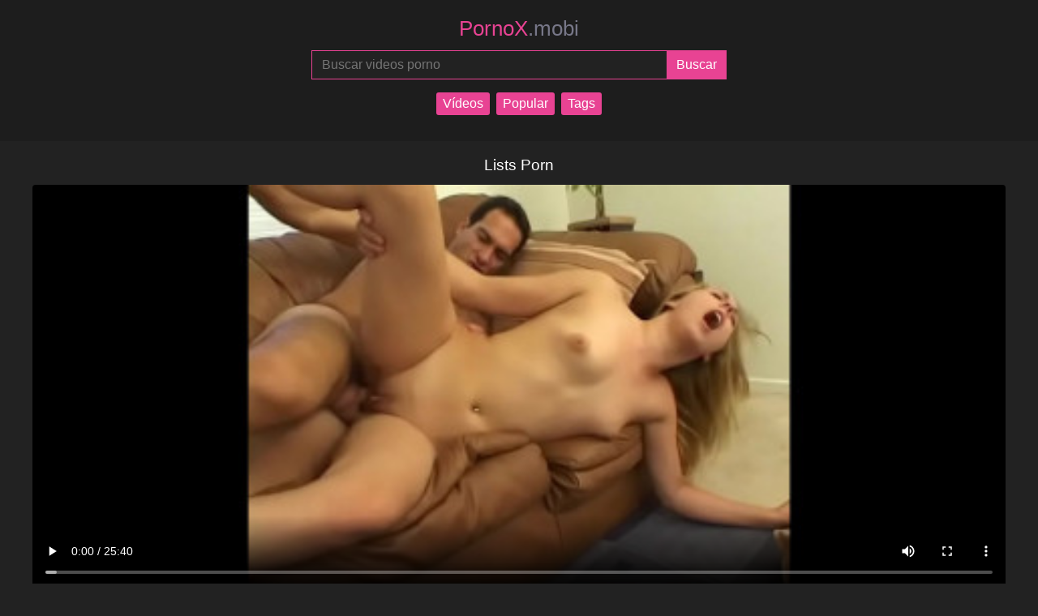

--- FILE ---
content_type: text/html; charset=UTF-8
request_url: https://pornox.mobi/xxx/lists-porn/
body_size: 4146
content:
<!DOCTYPE html>
<html lang="es">

<head>
    <meta charset="utf-8">
    <meta name="viewport" content="width=device-width, initial-scale=1">
  	<meta name="robots" content="follow, index, max-snippet:-1, max-video-preview:-1, max-image-preview:large" />
	<title>Lists Porn</title>
	<meta name="description" content="Lists Porn Adolescente Rubia Mamada Tetas Pequeñas Tetas Naturales Pornox.Mobi ofrece películas porno gratuitas que se actualizan regularmente. Disfrute de 4K gratis y porno de realidad virtual. Los videos de xxx se pueden descargar o ver." />
    <link href="https://pornox.mobi/css/style.css" rel="stylesheet" />
	<link rel="canonical" href="https://pornox.mobi/xxx/lists-porn/" />
    <meta name="theme-color" content="#e84393" />
    <meta name="apple-mobile-web-app-capable" content="yes" />
    <meta name="apple-mobile-web-app-status-bar-style" content="black-translucent" />
	<meta name="rating" content="adult" />
    <meta name="author" content="pornox.mobi" />
    <meta property="og:locale" content="es_ES" />
    <meta property="og:description" content="Lists Porn Adolescente Rubia Mamada Tetas Pequeñas Tetas Naturales Pornox.Mobi ofrece películas porno gratuitas que se actualizan regularmente. Disfrute de 4K gratis y porno de realidad virtual. Los videos de xxx se pueden descargar o ver."/>
    <meta property="og:title" content="Lists Porn" />
    <meta property="og:image" content="https://pornox.mobi/media/teen-temptress-lo-toma-profundo-y-duro.jpg"/>
    <meta property="og:image:secure_url" content="https://pornox.mobi/media/teen-temptress-lo-toma-profundo-y-duro.jpg" />
    <meta property="og:image:alt" content="Lists Porn" />
    <meta property="og:image:type" content="image/jpeg" />
	<meta property="og:url" content="https://pornox.mobi/xxx/lists-porn/" />
	<meta property="video:duration" content="1541">
    <meta property="og:site_name" content="Vídeos Porno Gratis!" />
	<meta name="twitter:card" content="summary_large_image">
    <meta name="twitter:title" content="Lists Porn">
    <meta name="twitter:image" content="https://pornox.mobi/media/teen-temptress-lo-toma-profundo-y-duro.jpg">
    <meta name="twitter:description" content="Lists Porn Adolescente Rubia Mamada Tetas Pequeñas Tetas Naturales Pornox.Mobi ofrece películas porno gratuitas que se actualizan regularmente. Disfrute de 4K gratis y porno de realidad virtual. Los videos de xxx se pueden descargar o ver.">
    <link rel="apple-touch-icon" sizes="180x180" href="https://pornox.mobi/img/apple-touch-icon.png" />
	<link rel="icon" type="image/png" sizes="32x32" href="https://pornox.mobi/img/favicon-32x32.png" />
	<link rel="icon" type="image/png" sizes="16x16" href="https://pornox.mobi/img/favicon-16x16.png" />
    <link rel="sitemap" type="application/xml" title="sitemap" href="https://pornox.mobi/sitemap.xml" />  
</head>
<body>   
    <header>
        <a href="https://pornox.mobi/" title="XXX Porno Tube PornoX">
            PornoX<span>.mobi</span>
        </a>
        <form action="https://pornox.mobi/query.php" method="post">
            <input type="search" name="search" placeholder="Buscar videos porno" aria-label="Buscar videos porno" maxlength="75" required="required">
            <input type="submit" name="submit" aria-label="Submit" value="Buscar">
        </form>
		<nav class="nav-menu">
            <a href="https://pornox.mobi/" title="Vídeos">Vídeos</a>
            <a href="https://pornox.mobi/most-viewed-porn-videos/1/" title="Popular">Popular</a>
            <a href="https://pornox.mobi/tags/" title="Tags">Tags</a>
        </nav>
    </header>
<main>
<h1>Lists Porn</h1>
  <video title="Lists Porn" poster="https://pornox.mobi/media/teen-temptress-lo-toma-profundo-y-duro.jpg" controls>
<source src="https://pornox.mobi/videos/56555351.mp4" type="video/mp4">
Your browser does not support the video tag.
</video>
<blockquote>
<p>Lists Porn Adolescente Rubia Mamada Tetas Pequeñas Tetas Naturales Pornox.Mobi ofrece películas porno gratuitas que se actualizan regularmente. Disfrute de 4K gratis y porno de realidad virtual. Los videos de xxx se pueden descargar o ver.</p>
<p>Duración: 25:41</p>
<p>Vistas: 387</p>
</blockquote>
<h2>Videos porno relacionados</h2>
<section>
  
    <article>
        <a href="https://pornox.mobi/video/falso-gay-se-folla-al-más-joven-de-la-familia/" title="Falso Gay Se Folla Al Más Joven De La Familia">
            <img src="https://pornox.mobi/media/falso-gay-se-folla-al-más-joven-de-la-familia.jpg" alt="Falso Gay Se Folla Al Más Joven De La Familia" height="201" width="358">
            <div class="info">
                <span class="views">Vistas: 1407</span>
                <span class="duration">Duración: 11:14</span>
            </div>
            <h2>Falso Gay Se Folla Al Más Joven De La Familia</h2>
            <p></p>
        </a>
    </article>  
    <article>
        <a href="https://pornox.mobi/video/adolescentes-vírgenes-folladas-por-sementales-amateurs/" title="Adolescentes Vírgenes Folladas Por Sementales Amateurs">
            <img src="https://pornox.mobi/media/adolescentes-vírgenes-folladas-por-sementales-amateurs.jpg" alt="Adolescentes Vírgenes Folladas Por Sementales Amateurs" height="201" width="358">
            <div class="info">
                <span class="views">Vistas: 132</span>
                <span class="duration">Duración: 13:36</span>
            </div>
            <h2>Adolescentes Vírgenes Folladas Por Sementales Amateurs</h2>
            <p>Dos adolescentes calientes son follados por sementales en un festival de sexo duro. El sexo amateur está en plena exhibición mientras part</p>
        </a>
    </article>  
    <article>
        <a href="https://pornox.mobi/video/anal-blast-gaping-adolescentes-follada-precisamente/" title="Anal Blast Gaping Adolescentes Follada Precisamente">
            <img src="https://pornox.mobi/media/anal-blast-gaping-adolescentes-follada-precisamente.jpg" alt="Anal Blast Gaping Adolescentes Follada Precisamente" height="201" width="358">
            <div class="info">
                <span class="views">Vistas: 276</span>
                <span class="duration">Duración: 26:01</span>
            </div>
            <h2>Anal Blast Gaping Adolescentes Follada Precisamente</h2>
            <p>Sírvete una bebida y prepárate para un paseo salvaje, ¡porque este vídeo no es para pusilánimes! Únase a nosotros mientras nos adentra</p>
        </a>
    </article>  
    <article>
        <a href="https://pornox.mobi/video/sirens-de-ébano-adolescente-audición-de-mamada-hardcore/" title="Sirens De ébano Adolescente Audición De Mamada Hardcore">
            <img src="https://pornox.mobi/media/sirens-de-ébano-adolescente-audición-de-mamada-hardcore.jpg" alt="Sirens De ébano Adolescente Audición De Mamada Hardcore" height="201" width="358">
            <div class="info">
                <span class="views">Vistas: 153</span>
                <span class="duration">Duración: 15:56</span>
            </div>
            <h2>Sirens De ébano Adolescente Audición De Mamada Hardcore</h2>
            <p>Prepárese para un frenesí de la cara mientras este impresionante amateur adolescente de ébano adquiere una ardiente prueba de mamada. Obs</p>
        </a>
    </article>  
    <article>
        <a href="https://pornox.mobi/video/malafalda-entrena-a-un-novato-una-gran-lección-de-sexo-de-una-reina-del-porno/" title="Malafalda Entrena A Un Novato: ¡una Gran Lección De Sexo De Una Reina Del Porno!">
            <img src="https://pornox.mobi/media/malafalda-entrena-a-un-novato-una-gran-lección-de-sexo-de-una-reina-del-porno.jpg" alt="Malafalda Entrena A Un Novato: ¡una Gran Lección De Sexo De Una Reina Del Porno!" height="201" width="358">
            <div class="info">
                <span class="views">Vistas: 1287</span>
                <span class="duration">Duración: 15:43</span>
            </div>
            <h2>Malafalda Entrena A Un Novato: ¡una Gran Lección De Sexo De Una Reina Del Porno!</h2>
            <p></p>
        </a>
    </article>  
    <article>
        <a href="https://pornox.mobi/video/la-pequeña-morena-descarada-es-castigada-con-hardcore-anal-joder/" title="La Pequeña Morena Descarada Es Castigada Con Hardcore Anal Joder">
            <img src="https://pornox.mobi/media/la-pequeña-morena-descarada-es-castigada-con-hardcore-anal-joder.jpg" alt="La Pequeña Morena Descarada Es Castigada Con Hardcore Anal Joder" height="201" width="358">
            <div class="info">
                <span class="views">Vistas: 223</span>
                <span class="duration">Duración: 11:00</span>
            </div>
            <h2>La Pequeña Morena Descarada Es Castigada Con Hardcore Anal Joder</h2>
            <p>Mira a esta pequeña morena adolescente mientras se follan brutalmente en su apretado imbécil y su jugoso coño. Este video de sexo aficion</p>
        </a>
    </article>  
    <article>
        <a href="https://pornox.mobi/video/quería-follar-y-llama-para-contratar-una-puta-la-que-se-viene-en-el-porno-de-su-hermanastra-historia-completa-en-español/" title="Quería Follar Y Llama Para Contratar Una Puta, La Que Se Viene En El Porno De Su Hermanastra Historia Completa En Español">
            <img src="https://pornox.mobi/media/quería-follar-y-llama-para-contratar-una-puta-la-que-se-viene-en-el-porno-de-su-hermanastra-historia-completa-en-español.jpg" alt="Quería Follar Y Llama Para Contratar Una Puta, La Que Se Viene En El Porno De Su Hermanastra Historia Completa En Español" height="201" width="358">
            <div class="info">
                <span class="views">Vistas: 550</span>
                <span class="duration">Duración: 14:00</span>
            </div>
            <h2>Quería Follar Y Llama Para Contratar Una Puta, La Que Se Viene En El Porno De Su Hermanastra Historia Completa En Español</h2>
            <p></p>
        </a>
    </article>  
    <article>
        <a href="https://pornox.mobi/video/morena-milf-chupa-la-polla-y-se-la-follan-en-su-culo-apretado/" title="Morena Milf Chupa La Polla Y Se La Follan En Su Culo Apretado">
            <img src="https://pornox.mobi/media/morena-milf-chupa-la-polla-y-se-la-follan-en-su-culo-apretado.jpg" alt="Morena Milf Chupa La Polla Y Se La Follan En Su Culo Apretado" height="201" width="358">
            <div class="info">
                <span class="views">Vistas: 518</span>
                <span class="duration">Duración: 20:09</span>
            </div>
            <h2>Morena Milf Chupa La Polla Y Se La Follan En Su Culo Apretado</h2>
            <p></p>
        </a>
    </article>  
    <article>
        <a href="https://pornox.mobi/video/recién-llegados-al-mundo-la-preciosa-morena-española-de-culazo-reyna-blanca-se-folla-a-nuestro-amigo-victor-bloom-en-su-debut-en-el-porno-real/" title="Recién Llegados Al Mundo La Preciosa Morena Española De Culazo Reyna Blanca Se Folla A Nuestro Amigo Victor Bloom En Su Debut En El Porno Real">
            <img src="https://pornox.mobi/media/recién-llegados-al-mundo-la-preciosa-morena-española-de-culazo-reyna-blanca-se-folla-a-nuestro-amigo-victor-bloom-en-su-debut-en-el-porno-real.jpg" alt="Recién Llegados Al Mundo La Preciosa Morena Española De Culazo Reyna Blanca Se Folla A Nuestro Amigo Victor Bloom En Su Debut En El Porno Real" height="201" width="358">
            <div class="info">
                <span class="views">Vistas: 657</span>
                <span class="duration">Duración: 11:44</span>
            </div>
            <h2>Recién Llegados Al Mundo La Preciosa Morena Española De Culazo Reyna Blanca Se Folla A Nuestro Amigo Victor Bloom En Su Debut En El Porno Real</h2>
            <p></p>
        </a>
    </article>  
    <article>
        <a href="https://pornox.mobi/video/debut-anal-duro-de-una-puta-adolescente-con-un-frenesí-de-sexo-crudo/" title="Debut Anal Duro De Una Puta Adolescente Con Un Frenesí De Sexo Crudo">
            <img src="https://pornox.mobi/media/debut-anal-duro-de-una-puta-adolescente-con-un-frenesí-de-sexo-crudo.jpg" alt="Debut Anal Duro De Una Puta Adolescente Con Un Frenesí De Sexo Crudo" height="201" width="358">
            <div class="info">
                <span class="views">Vistas: 421</span>
                <span class="duration">Duración: 11:06</span>
            </div>
            <h2>Debut Anal Duro De Una Puta Adolescente Con Un Frenesí De Sexo Crudo</h2>
            <p>Mira como esta puta adolescente sensual devora una polla enorme en una sesión oral lasciva, antes de recibir una paliza en su estrecho aguj</p>
        </a>
    </article>  
    <article>
        <a href="https://pornox.mobi/video/debut-anal-de-adolescente-black-de-inicio-en-bruto/" title="Debut Anal De Adolescente Black De Inicio En Bruto">
            <img src="https://pornox.mobi/media/debut-anal-de-adolescente-black-de-inicio-en-bruto.jpg" alt="Debut Anal De Adolescente Black De Inicio En Bruto" height="201" width="358">
            <div class="info">
                <span class="views">Vistas: 101</span>
                <span class="duration">Duración: 10:00</span>
            </div>
            <h2>Debut Anal De Adolescente Black De Inicio En Bruto</h2>
            <p>¡Prepárate para una exhibición sin complejos de sexo aficionado hardcore ya que este inocente adolescente negro da el salto y se follan a</p>
        </a>
    </article>  
    <article>
        <a href="https://pornox.mobi/video/mamacitaz-puta-alemana-loca-lullu-gun-golpeada-duro-por-una-polla-española-en-un-almacén-abandonado/" title="Mamacitaz  Puta Alemana Loca Lullu Gun Golpeada Duro Por Una Polla Española En Un Almacén Abandonado">
            <img src="https://pornox.mobi/media/mamacitaz-puta-alemana-loca-lullu-gun-golpeada-duro-por-una-polla-española-en-un-almacén-abandonado.jpg" alt="Mamacitaz  Puta Alemana Loca Lullu Gun Golpeada Duro Por Una Polla Española En Un Almacén Abandonado" height="201" width="358">
            <div class="info">
                <span class="views">Vistas: 791</span>
                <span class="duration">Duración: 15:30</span>
            </div>
            <h2>Mamacitaz  Puta Alemana Loca Lullu Gun Golpeada Duro Por Una Polla Española En Un Almacén Abandonado</h2>
            <p></p>
        </a>
    </article>  
    <article>
        <a href="https://pornox.mobi/video/salvaje-trío-gran-botín-latina-rico-milf-reina-traviesa-española-barbie-y-bbc-devin-drills/" title="Salvaje Trío Gran Botín Latina Rico Milf, Reina, Traviesa, Española, Barbie Y Bbc, Devin Drills">
            <img src="https://pornox.mobi/media/salvaje-trío-gran-botín-latina-rico-milf-reina-traviesa-española-barbie-y-bbc-devin-drills.jpg" alt="Salvaje Trío Gran Botín Latina Rico Milf, Reina, Traviesa, Española, Barbie Y Bbc, Devin Drills" height="201" width="358">
            <div class="info">
                <span class="views">Vistas: 614</span>
                <span class="duration">Duración: 12:08</span>
            </div>
            <h2>Salvaje Trío Gran Botín Latina Rico Milf, Reina, Traviesa, Española, Barbie Y Bbc, Devin Drills</h2>
            <p></p>
        </a>
    </article>  
    <article>
        <a href="https://pornox.mobi/video/apenas-adolescente-legal-anna-detiene-su-perra-interior/" title="Apenas Adolescente Legal Anna Detiene Su Perra Interior">
            <img src="https://pornox.mobi/media/apenas-adolescente-legal-anna-detiene-su-perra-interior.jpg" alt="Apenas Adolescente Legal Anna Detiene Su Perra Interior" height="201" width="358">
            <div class="info">
                <span class="views">Vistas: 130</span>
                <span class="duration">Duración: 20:49</span>
            </div>
            <h2>Apenas Adolescente Legal Anna Detiene Su Perra Interior</h2>
            <p>Prepárese para presenciar la escapada sexual más profunda y desenfrenada del año cuando la zorra adolescente Anna arroja su inocencia y s</p>
        </a>
    </article>  
    <article>
        <a href="https://pornox.mobi/video/adolescente-fantasía-real-coño-golpeando-acción/" title="Adolescente Fantasía Real Coño Golpeando Acción">
            <img src="https://pornox.mobi/media/adolescente-fantasía-real-coño-golpeando-acción.jpg" alt="Adolescente Fantasía Real Coño Golpeando Acción" height="201" width="358">
            <div class="info">
                <span class="views">Vistas: 465</span>
                <span class="duration">Duración: 15:21</span>
            </div>
            <h2>Adolescente Fantasía Real Coño Golpeando Acción</h2>
            <p>En este vídeo duro, serás testigo de la acción de penetración de coño adolescente más caliente y fantástica jamás capturada en una p</p>
        </a>
    </article>  
</section>
      <h2>Búsquedas de tendencias</h2>
        <div class="tag-cloud">
  
    <a href="https://pornox.mobi/xxx/animes-porno/" title="Animes Porno">Animes Porno</a>  
    <a href="https://pornox.mobi/xxx/rocco-siffredi/" title="Rocco Siffredi">Rocco Siffredi</a>  
    <a href="https://pornox.mobi/xxx/mamás-pornos/" title="Mamás Pornos">Mamás Pornos</a>  
    <a href="https://pornox.mobi/xxx/lengery-porn/" title="Lengery Porn">Lengery Porn</a>  
    <a href="https://pornox.mobi/xxx/matur-tube-porn/" title="Matur Tube Porn">Matur Tube Porn</a>  
    <a href="https://pornox.mobi/xxx/el-pornos/" title="El Pornos">El Pornos</a>  
    <a href="https://pornox.mobi/xxx/videos-pornos-lesvianas-gratis/" title="Videos Pornos Lesvianas Gratis">Videos Pornos Lesvianas Gratis</a>  
    <a href="https://pornox.mobi/xxx/sandra-tetona/" title="Sandra Tetona">Sandra Tetona</a>  
    <a href="https://pornox.mobi/xxx/camshow/" title="Camshow">Camshow</a>  
    <a href="https://pornox.mobi/xxx/sexo-pov/" title="Sexo Pov">Sexo Pov</a>  
    <a href="https://pornox.mobi/xxx/porn-robox/" title="Porn Robox">Porn Robox</a>  
    <a href="https://pornox.mobi/xxx/camila-cabello-porn/" title="Camila Cabello Porn">Camila Cabello Porn</a>  
    <a href="https://pornox.mobi/xxx/tiktko-porn/" title="Tiktko Porn">Tiktko Porn</a>  
    <a href="https://pornox.mobi/xxx/porn-angel/" title="Porn Angel">Porn Angel</a>  
    <a href="https://pornox.mobi/xxx/kiriko-porn/" title="Kiriko Porn">Kiriko Porn</a>        </div>
    </main>
	<footer>
	<small>All models appearing on this website are 18 years or older.</small>
	<nav>
		<a href="https://pornox.mobi" title="XXX Porno Tube PornoX Vídeos Porno Gratis!">XXX Porno Tube PornoX Vídeos Porno Gratis!</a> &middot;
		<a href="https://pornox.mobi/dmca/" title="dmca">DMCA</a>
			</nav>
</footer>
<script type='text/javascript' src='//pl22948513.profitableratecpm.com/82/a2/da/82a2daa863e3c44507b1696f0e65a56b.js'></script>  
<script defer src="https://static.cloudflareinsights.com/beacon.min.js/vcd15cbe7772f49c399c6a5babf22c1241717689176015" integrity="sha512-ZpsOmlRQV6y907TI0dKBHq9Md29nnaEIPlkf84rnaERnq6zvWvPUqr2ft8M1aS28oN72PdrCzSjY4U6VaAw1EQ==" data-cf-beacon='{"version":"2024.11.0","token":"41e8ea9961014e07b0aa270ca2073af9","r":1,"server_timing":{"name":{"cfCacheStatus":true,"cfEdge":true,"cfExtPri":true,"cfL4":true,"cfOrigin":true,"cfSpeedBrain":true},"location_startswith":null}}' crossorigin="anonymous"></script>
</body>

</html>